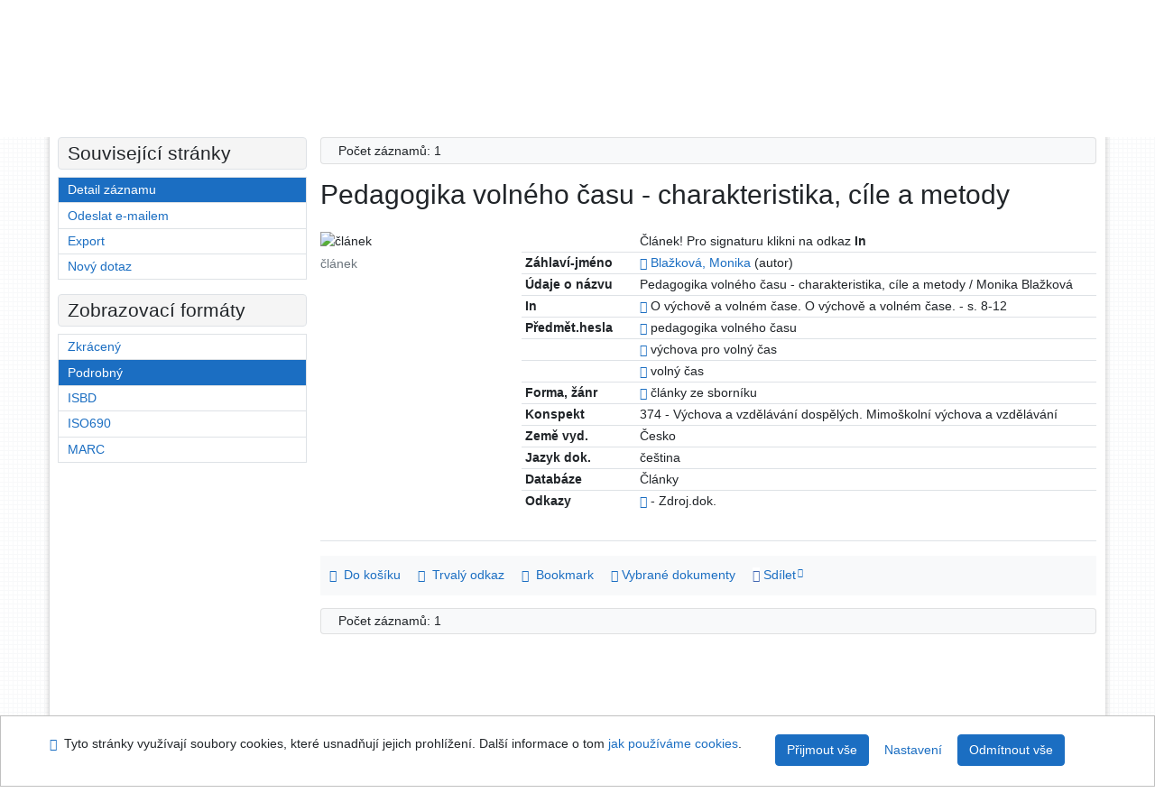

--- FILE ---
content_type: text/html; charset=utf-8
request_url: https://arl.uhk.cz/arl-hk/cs/detail/?&idx=hk_us_cat*m0527177
body_size: 9059
content:

<!-- TPL: csp.templates2.parts.root -->
<!DOCTYPE html><html id="detail" lang="cs-CZ" dir="ltr" class=""><head>

<!-- TPL: csp.templates2.parts.head -->
<meta name="viewport" content="width=device-width, initial-scale=1, shrink-to-fit=no"><meta charset="UTF-8"><meta id="ipac" name="author" content="IPAC: Cosmotron Bohemia, s.r.o. - www.cosmotron.cz" data-version="4.8.63a - 22.05.2025" data-login="0" data-ns="" data-url="https://arl.uhk.cz/i2/" data-ictx="hk" data-skin="bs1" data-cachebuster="25" data-logbasket="0" data-elink="0" data-lang="cs" data-country="CZ" data-scrollup="" data-src="hk_us_cat" data-cookie-choose=1 data-cookie-preferential=0 data-cookie-analytical=0 data-cookie-marketing=0 data-mainjs="">
<!-- TPL: csp.templates2.parts.metaog -->

<!-- TPL: csp.templates2.parts.metalink -->
<link rel="help" href="https://arl.uhk.cz/arl-hk/cs/napoveda/?key=detail" title="Nápověda"><link rel="home" href="https://arl.uhk.cz/arl-hk/cs/detail-hk_us_cat-m0527177-Pedagogika-volneho-casu-charakteristika-cile-a-metody/"><link rel="alternate" hreflang="cs-CZ" href="https://arl.uhk.cz/arl-hk/cs/detail/?&amp;idx=hk_us_cat*m0527177"><link rel="alternate" hreflang="x-default" href="https://arl.uhk.cz/arl-hk/cs/detail/?&amp;idx=hk_us_cat*m0527177"><link rel="alternate" hreflang="en-GB" href="https://arl.uhk.cz/arl-hk/en/detail/?&amp;idx=hk_us_cat*m0527177"><link rel="manifest" href="https://arl.uhk.cz/arl-hk/cs/webmanifest/" title="PWA"><link rel="license" href="https://arl.uhk.cz/arl-hk/cs/IPAC/?#ipac-copyright" title="Autorské právo"><link rel="contents" href="https://arl.uhk.cz/arl-hk/cs/mapa-stranek/" title="Mapa stránek"><link rel="search" id="opensearch" type="application/opensearchdescription+xml" href="https://arl.uhk.cz/arl-hk/cs/opensearch/?type=xml" title="IPAC UK-UHK" data-query="Chcete vyhledávací modul OpenSearch nainstalovat?">
<!-- TPL: csp.templates2.parts.metaapp -->
<meta name="mobile-web-app-capable" content="yes"><meta name="apple-mobile-web-app-capable" content="yes"><meta name="apple-mobile-web-app-title" content="UK-UHK"><meta name="apple-mobile-web-app-status-bar-style" content="#FFFFFF"><meta name="theme-color" content="#FFFFFF"><meta name="author" content="Univerzitní knihovna - Univerzita Hradec Králové"><meta name="twitter:dnt" content="on">
<meta name="keywords" content="detail,IPAC"><meta name="description" content="Detail záznamu - Pedagogika volného času - charakteristika, cíle a metody - Detailní zobrazení záznamu - Univerzitní knihovna - Univerzita Hradec Králové  "><meta name="robots" content="all">
<!-- TPL: csp.templates2.parts.headcss -->
<link rel="preload" as="style" href="https://arl.uhk.cz/i2/css/bskin1.v-25.css"><link rel="stylesheet" href="https://arl.uhk.cz/i2/css/bskin1.v-25.css"><link rel="stylesheet" media="print" href="https://arl.uhk.cz/i2/css/print.v-25.css"><link rel="stylesheet" href="https://arl.uhk.cz/i2/user/hk/css/buser.v-25.css">

<!-- TPL: csp.templates2.detail.meta -->

<!-- TPL: csp.templates2.detail.metalink -->
<link rel="alternate" type="application/marc" href="https://arl.uhk.cz/arl-hk/cs/export/?idx=hk_us_cat*m0527177&amp;charset=UTF8&amp;format=LINEMARC" title="MARC - Pedagogika volného času - charakteristika, cíle a metody"><link rel="alternate" type="application/marc" href="https://arl.uhk.cz/arl-hk/cs/export/?idx=hk_us_cat*m0527177&amp;charset=UTF8&amp;format=ISO2709" title="MARC ISO2709 - Pedagogika volného času - charakteristika, cíle a metody"><link rel="alternate" type="application/marcxml+xml" href="https://arl.uhk.cz/arl-hk/cs/export/?idx=hk_us_cat*m0527177&amp;charset=UTF8&amp;format=XML" title="MARC XML - Pedagogika volného času - charakteristika, cíle a metody"><link rel="alternate" type="application/rdf+xml" href="https://arl.uhk.cz/arl-hk/cs/detail-hk_us_cat-m0527177-Pedagogika-volneho-casu-charakteristika-cile-a-metody/?st=feed&amp;feed=rdf"><link rel="preconnect" href="https://cache2.obalkyknih.cz" crossorigin="anonymous"><link rel="dns-prefetch" href="https://cache2.obalkyknih.cz"><link rel="canonical" href="https://arl.uhk.cz/arl-hk/cs/detail-hk_us_cat-m0527177-Pedagogika-volneho-casu-charakteristika-cile-a-metody/">
<!-- TPL: csp.templates2.detail.metaog -->
<meta property="og:url" prefix="og: https://ogp.me/ns/og#" content="https://arl.uhk.cz/arl-hk/cs/detail-hk_us_cat-m0527177-Pedagogika-volneho-casu-charakteristika-cile-a-metody/"><meta property="og:title" prefix="og: https://ogp.me/ns/og#" content="Pedagogika volného času - charakteristika, cíle a metody"><meta property="og:type" prefix="og: https://ogp.me/ns/og#" content="article"><meta property="article:author" prefix="article: https://ogp.me/ns/article#" content="https://arl.uhk.cz/arl-hk/cs/detail-hk_us_auth-m0518841-Blazkova-Monika/"><meta property="article:tag" prefix="article: https://ogp.me/ns/article#" content="pedagogika volného času"><meta property="article:tag" prefix="article: https://ogp.me/ns/article#" content="výchova pro volný čas"><meta property="article:tag" prefix="article: https://ogp.me/ns/article#" content="volný čas"><meta name="article:publisher" prefix="article: https://ogp.me/ns/article#" content="2008">
<!-- TPL: csp.templates2.detail.metatwitter -->
<meta name="twitter:card" prefix="twitter: https://ogp.me/ns/twitter#" content="summary"><meta name="twitter:title" prefix="twitter: https://ogp.me/ns/twitter#" content="Pedagogika volného času - charakteristika, cíle a metody"><meta name="twitter:url" prefix="twitter: https://ogp.me/ns/twitter#" content="https://arl.uhk.cz/arl-hk/cs/detail-hk_us_cat-m0527177-Pedagogika-volneho-casu-charakteristika-cile-a-metody/"><meta name="twitter:description" prefix="twitter: https://ogp.me/ns/twitter#" content="článek 'Pedagogika volného času - charakteristika, cíle a metody' ">
<!-- TPL: csp.templates2.detail.metaszn -->
<meta name="szn:is-family-friendly" content="false"><meta name="szn:galleries-image-link" content="https://arl.uhk.cz/arl-hk/cs/detail-hk_us_cat-m0527177-Pedagogika-volneho-casu-charakteristika-cile-a-metody/?st=feed&amp;feed=sznimages">
<!-- TPL: csp.templates2.detail.schemaarticle -->
-<script type="application/ld+json">
{
  "@context": "https://schema.org",
  "@type": "Article",
  "@id": "https://arl.uhk.cz/arl-hk/cs/detail-hk_us_cat-m0527177-Pedagogika-volneho-casu-charakteristika-cile-a-metody/",
  "url": "https://arl.uhk.cz/arl-hk/cs/detail-hk_us_cat-m0527177-Pedagogika-volneho-casu-charakteristika-cile-a-metody/",
   	"author": [
       {
            "@type": "Person",
            "name": "Blažková, Monika",
            "url": "https://arl.uhk.cz/arl-hk/cs/detail-hk_us_auth-m0518841-Blazkova-Monika/",
            "@id": "https://arl.uhk.cz/arl-hk/cs/detail-hk_us_auth-m0518841-Blazkova-Monika/"      }	],
   "publisher": [
      {
            "@type": "Organization",
"location": "Hradec Králové","name": "2008"      }	],
   "image": [
   		""   ],
      "keywords": "pedagogika volného času, výchova pro volný čas, volný čas",
      "dateModified": "2024-11-13T13:28:00Z",
      "description": "článek 'Pedagogika volného času - charakteristika, cíle a metody' ",
      "headline": "Pedagogika volného času - charakteristika, cíle a metody"
}
</script>
<script data-main="https://arl.uhk.cz/i2/js/conf.detail.v-25.js" src="https://arl.uhk.cz/i2/js/require.v-25.js"></script>
<!-- TPL: csp.templates2.parts.body -->
<title>
Pedagogika volného času - charakteristika, cíle a metody
</title>
</head>
<body class="nojs hk_us_cat">
<div id="body">
<div id="page" class="container">

<!-- TPL: csp.templates2.parts.accessibilitynav -->
<div id="accessibility-nav" class="sr-only sr-only-focusable" data-scrollup-title="Přesunout se na začátek stránky"><nav aria-label="Odkazy k přeskočení">
<ul>
<li><a accesskey="0" href="#content">Přejít na obsah</a></li><li><a href="#nav">Přejít na menu</a></li><li><a href="https://arl.uhk.cz/arl-hk/cs/prohlaseni-o-pristupnosti/?#content" accesskey="1" title="Prohlášení o webové přístupnosti" aria-label="Prohlášení o webové přístupnosti">Prohlášení o webové přístupnosti</a></li></ul>
</nav>
</div>
<!-- TPL: csp.user.hk.templates2.parts.header -->
<div id="header" class="container"><header>
<div class="row m-0"><div id="brand" class="col-lg-8 col-md-7 col-sm-6 col-12"><div class="container"><a href="https://www.uhk.cz/cs-CZ/UHK/Centralni-pracoviste/Univerzitni-knihovna" title="Univerzitní knihovna - Univerzita Hradec Králové"><img src="https://arl.uhk.cz/i2/user/hk/img/logo.svg" alt="Logo Univerzitní knihovna - Univerzita Hradec Králové"></a></div></div><div id="header-info-box" class="col-lg-4 col-md-5 col-sm-6 col-12"><div class="container">
<!-- TPL: csp.templates2.parts.languages -->
<div id="language" class="mb-2 lang"><div class="cs btn active first"><a dir="ltr" rel="alternate" href="https://arl.uhk.cz/arl-hk/cs/detail/?&amp;idx=hk_us_cat*m0527177" hreflang="cs-CZ" lang="cs-CZ" title="Česká verze" aria-label="Česká verze"><i aria-hidden="true" class="flag-cs"></i> Česky</a></div><div class="en btn x last"><a dir="ltr" rel="alternate" href="https://arl.uhk.cz/arl-hk/en/detail/?&amp;idx=hk_us_cat*m0527177" hreflang="en-GB" lang="en-GB" title="English version" aria-label="English version"><i aria-hidden="true" class="flag-en"></i> English</a></div></div><div id="basket-info"><a href="https://arl.uhk.cz/arl-hk/cs/kosik/" aria-live="polite" rel="nofollow" class="ibasket nav-link" data-title="V košíku" title="V košíku 0" aria-label="V košíku 0"><i class="icon-basket" aria-hidden="true"></i>
V košíku (<output class="count">0</output>)</a></div></div></div></div></header>

<!-- TPL: csp.templates2.parts.mainmenu -->
<nav id="nav" class="navbar navbar-expand-lg"  aria-label="Hlavní menu">
<button type="button" aria-label="Boční menu" class="navbar-toggler collapsed btn-nav"  data-toggle="collapse" aria-controls="nav-aside" data-target="#nav-aside" id="btn-aside">
<i aria-hidden="true" class="icon-aside"></i>
</button>
<button type="button" aria-label="Hlavní menu" class="navbar-toggler collapsed btn-nav" id="btn-nav" data-toggle="collapse" aria-controls="nav-main" data-target="#nav-main">
<i aria-hidden="true" class="icon-menu"></i>
</button>
<div class="collapse navbar-collapse" id="nav-main"><ul class="navbar-main navbar-nav mr-auto">
<li id="nav-search" class="first nav-item">
<a href="https://arl.uhk.cz/arl-hk/cs/index/" title="Vyhledávání v online katalogu" aria-label="Vyhledávání v online katalogu" rel="nofollow" class="nav-link">Vyhledávání</a>
</li>
<li id="nav-account" class="nav-item">
<a href="https://arl.uhk.cz/arl-hk/cs/konto/" title="Informace o účtě uživatele" aria-label="Informace o účtě uživatele" rel="nofollow" class="nav-link">Konto</a>
</li>
<li id="nav-settings" class="nav-item">
<a href="https://arl.uhk.cz/arl-hk/cs/nastaveni/" title="Nastavení" aria-label="Nastavení" rel="nofollow" class="nav-link">Nastavení účtu</a>
</li>
<li id="nav-help" class="nav-item">
<a href="https://arl.uhk.cz/arl-hk/cs/napoveda/?key=detail" title="Nápověda k online katalogu IPAC" aria-label="Nápověda k online katalogu IPAC" class="nav-link">Nápověda</a>
</li>

</ul>
<ul class="navbar-login navbar-nav">

<!-- TPL: csp.templates2.parts.menuaccount -->

<!-- TPL: csp.templates2.parts.ladenkalink -->
<li id="nav-login" class="nav-item"><a href="https://arl.uhk.cz/arl-hk/cs/prihlaseni/?opal=detail&amp;idx=hk_us_cat*m0527177" class="nav-link " title="Přihlášení uživatele do online katalogu" aria-label="Přihlášení uživatele do online katalogu"><i aria-hidden="true" class="icon-user"></i>&nbsp; Přihlášení</a></li></ul>
</div></nav>
</div><main id="content">

<!-- TPL: csp.templates2.parts.breadcrumb -->
<script type="application/ld+json">
{
    "@context": "https://schema.org",
    "@graph": [{
        "@type": "WebSite",
        "@id": "https://arl.uhk.cz/arl-hk/cs/index/",
        "url": "https://arl.uhk.cz/arl-hk/cs/index/",
        "version": "4.8.63a - 22.05.2025",
        "name": "Univerzitní knihovna - Univerzita Hradec Králové",
        "description": "Detail záznamu - Pedagogika volného času - charakteristika, cíle a metody - Detailní zobrazení záznamu - Univerzitní knihovna - Univerzita Hradec Králové  ",
        "inLanguage": "cs",
        "potentialAction": {
            "@type": "SearchAction",
            "target": "https://arl.uhk.cz/arl-hk/cs/vysledky/?field=G&amp;search=Hledat&amp;term={q}",
            "query-input": "name=q"
        }
    }, {
        "@type": "WebPage",
        "@id": "https://arl.uhk.cz/arl-hk/cs/detail-hk_us_cat-m0527177-Pedagogika-volneho-casu-charakteristika-cile-a-metody/",
        "url": "https://arl.uhk.cz/arl-hk/cs/detail-hk_us_cat-m0527177-Pedagogika-volneho-casu-charakteristika-cile-a-metody/",
        "name": "Detail záznamu",
        "description": "Detailní zobrazení záznamu",
        "inLanguage": "cs"
    }
    ,{
        "@type": "BreadcrumbList",
        "itemListElement": [
            {
            "@type": "ListItem",
            "position": 1,
            "item": {
                "@id": "https://arl.uhk.cz/arl-hk/cs/index/",
                "name": "Hlavní stránka"
                }
            }
,            {
            "@type": "ListItem",
            "position": 2,
            "item": {
                "@id": "https://arl.uhk.cz/arl-hk/cs/detail-hk_us_cat-m0527177-Pedagogika-volneho-casu-charakteristika-cile-a-metody/",
                "name": "Detail záznamu"
                }
            }
        ]
    }
    ]
}
</script>

<!-- TPL: csp.templates2.parts.systemalert -->

<!-- TPL: csp.templates2.parts.ladenka -->

<!-- TPL: csp.templates2.detail.main -->

<!-- TPL: csp.templates2.detail.page -->
<div id="outer" class="row"><div id='bside'><div id="inner" class="container">
<!-- TPL: csp.templates2.detail.paging -->
<div class="resultbox card card-body bg-light mb-3"><div class="row justify-content-between"><div class="query-info align-self-center col-sm-12 ">Počet záznamů: 1 &nbsp;
</div></div></div><div class="row"><div class=""><div class="container"><h1>Pedagogika volného času - charakteristika, cíle a metody</h1></div></div></div>
<!-- TPL: csp.templates2.detail.zf -->
<div id="result-body"><ol class="list-group">

<!-- TPL: csp.templates2.result.zdetail -->
<li data-idx="hk_us_cat*m0527177" id="item-hk_us_catm0527177" class="list-group-item result-item odd zf-detail hk_us_cat "><div class="li-row row"><div class="format col-sm-9"><div><div class="col-request d-md-block d-lg-none">
<!-- TPL: csp.templates2.result.request -->
</div><div class="zf"><!-- zf: TF_UF_HK: -->
<!-- TPL: csp.templates2.zf.tf -->
<div class="table-responsive"><div id="toolbar-t1tf-hk_us_catm0527177"></div><table class="table table-sm zfTF" data-check-on-init="true" data-btn-resize="true" data-mobile-responsive="true" data-toolbar="#toolbar-t1tf-hk_us_catm0527177" id="t1tf-hk_us_catm0527177">
<col class="zf_prefix"><col class="zf_value">
<tr><th scope="row" data-sortable="true"></th><td>Článek! Pro signaturu klikni na odkaz <strong>In</strong>
</td></tr><tr><th scope="row" data-sortable="true">Záhlaví-jméno</th><td><a href="https://arl.uhk.cz/arl-hk/cs/detail-hk_us_auth-m0518841-Blazkova-Monika/?qt=mg" title="Odkaz na související záznam (search hk_us_auth T001=m0518841)" aria-label="Odkaz na související záznam"><span class="icon-search" aria-hidden="true"></span></a> <a href="https://arl.uhk.cz/arl-hk/cs/vysledky/?src=hk_us_cat&amp;field=AUP&amp;term=%22%5EBla%C5%BEkov%C3%A1%2C%20Monika%5E%22&amp;qt=zf&amp;disp=%20Bla%C5%BEkov%C3%A1%2C%20Monika" title="Hledat záznamy (search hk_us_cat AUP=&#34;^Blažková, Monika^&#34;)"> Blažková, Monika</a>&nbsp;(autor)
</td></tr><tr><th scope="row" data-sortable="true">Údaje o názvu</th><td>Pedagogika volného času - charakteristika, cíle a metody / Monika Blažková
</td></tr><tr><th scope="row" data-sortable="true">In</th><td><a href="https://arl.uhk.cz/arl-hk/cs/detail-hk_us_cat-m0525312-O-vychove-a-volnem-case/?qt=mg" title="Odkaz na související záznam (search hk_us_cat T001=m0525312)" aria-label="Odkaz na související záznam"><span class="icon-search" aria-hidden="true"></span></a>  O výchově a volném čase. O výchově a volném čase. - s. 8-12
</td></tr><tr><th scope="row" data-sortable="true">Předmět.hesla</th><td><a href="https://arl.uhk.cz/arl-hk/cs/detail-hk_us_auth-0016259-pedagogika-volneho-casu/?qt=mg" title="Odkaz na související záznam (search hk_us_auth T001=0016259)" aria-label="Odkaz na související záznam"><span class="icon-search" aria-hidden="true"></span></a> pedagogika volného času
</td></tr><tr><th scope="row" data-sortable="true"></th><td><a href="https://arl.uhk.cz/arl-hk/cs/detail-hk_us_auth-0017173-vychova-pro-volny-cas/?qt=mg" title="Odkaz na související záznam (search hk_us_auth T001=0017173)" aria-label="Odkaz na související záznam"><span class="icon-search" aria-hidden="true"></span></a> výchova pro volný čas
</td></tr><tr><th scope="row" data-sortable="true"></th><td><a href="https://arl.uhk.cz/arl-hk/cs/detail-hk_us_auth-m0119070-volny-cas/?qt=mg" title="Odkaz na související záznam (search hk_us_auth T001=m0119070)" aria-label="Odkaz na související záznam"><span class="icon-search" aria-hidden="true"></span></a> volný čas
</td></tr><tr><th scope="row" data-sortable="true">Forma, žánr</th><td><a href="https://arl.uhk.cz/arl-hk/cs/detail-hk_us_auth-0008276-clanky-ze-sborniku/?qt=mg" title="Odkaz na související záznam (search hk_us_auth T001=0008276)" aria-label="Odkaz na související záznam"><span class="icon-search" aria-hidden="true"></span></a> články ze sborníku
</td></tr><tr><th scope="row" data-sortable="true">Konspekt</th><td>374 - Výchova a vzdělávání dospělých. Mimoškolní výchova a vzdělávání
</td></tr><tr><th scope="row" data-sortable="true">Země vyd.</th><td>Česko
</td></tr><tr><th scope="row" data-sortable="true">Jazyk dok.</th><td>čeština
</td></tr><tr><th scope="row" data-sortable="true">Databáze</th><td>Články
</td></tr><tr><th scope="row" data-sortable="true">Odkazy</th><td><a href="https://arl.uhk.cz/arl-hk/cs/detail-hk_us_cat-m0525312-O-vychove-a-volnem-case/?qt=mg" title="Odkaz na související záznam (search hk_us_cat T001=m0525312)" aria-label="Odkaz na související záznam"><span class="icon-search" aria-hidden="true"></span></a>  - Zdroj.dok.
</td></tr></table>
</div></div></div></div><div class="aside col-sm-3">
<!-- TPL: csp.templates2.result.image -->
<div class="img"><img class="type img-fluid"  alt="článek" src="https://arl.uhk.cz/i2/bs1/doc/article.png"><p class="form-text">článek</p>
</div><div class="nav"><div class="d-none d-lg-block">
<!-- TPL: csp.templates2.result.request -->
</div></div></div></div>
<!-- TPL: csp.templates2.result.tabs -->
<ul class="mt-3 nav nav-tabs" role="tablist">
</ul>
<div class="tab-content" id="tab-content1"></div>
<!-- TPL: csp.templates2.result.gallery -->
<div id="osd1-root" class="openseadragon-root"><div id="osd1-toolbar" class="openseadragon-toolbar"><div class="btn-toolbar justify-content-between" role="toolbar"><div class="btn-group" role="group"><button id="osd1-btn-zoomin" data-config="zoomInButton" title="Přiblížit obrázek" aria-label="Přiblížit obrázek" type="button" class="btn btn-light btn-zoomin"><i aria-hidden="true" class="icon-plus"></i></button>
<button id="osd1-btn-zoomout" data-config="zoomOutButton" title="Oddálit obrázek" aria-label="Oddálit obrázek" type="button" class="btn btn-light btn-zoomout"><i aria-hidden="true" class="icon-minus"></i></button>
<button id="osd1-btn-home" data-config="homeButton" title="Původní velikost obrázku" aria-label="Původní velikost obrázku" type="button" class="btn btn-light btn-home"><i class="icon-home"></i></button>
<button id="osd1-btn-fullpage" data-config="fullPageButton" title="Přepnout celou stránku" aria-label="Přepnout celou stránku" type="button" class="btn btn-light btn-fullpage"><i aria-hidden="true" class="icon-normalscreen"></i></button>
<button id="osd1-btn-info" title="Info" aria-label="Info" type="button" class="btn btn-light btn-info"><i aria-hidden="true" class="icon-info"></i> <span class="head-openseadragon-title"></span></button>
</div><div class="btn-group" role="group"><button id="osd1-btn-rotateleft" data-config="rotateLeftButton" title="Otočit doleva" aria-label="Otočit doleva" type="button" class="btn btn-light btn-rotateleft"><i aria-hidden="true" class="icon-undo"></i></button>
<button id="osd1-btn-rotateright" data-config="rotateRightButton" title="Otočit doprava" aria-label="Otočit doprava" type="button" class="btn btn-light btn-rotateright"><i aria-hidden="true" class="icon-redo"></i></button>
<a id="osd1-btn-download" title="Stáhnout" aria-label="Stáhnout" role="button" download href="#" target="_blank" class="btn btn-light btn-download"><i aria-hidden="true" class="icon-export"></i></a><span id="osd1-text-currentpage" class="btn text-currentpage"></span><button id="osd1-btn-previous" data-config="previousButton" title="Předcházející strana" aria-label="Předcházející strana" type="button" class="btn btn-light btn-previous"><i aria-hidden="true" class="icon-menu-left"></i></button>
<button id="osd1-btn-next" data-config="nextButton" title="Další strana" aria-label="Další strana" type="button" class="btn btn-light btn-next"><i aria-hidden="true" class="icon-menu-right"></i></button>
</div></div></div><div id="osd1" class="openseadragon" data-data="#tpl-json-osd1" data-dataurl="https://arl.uhk.cz/arl-hk/cs/detail/?type=xml&amp;st=ajax" data-toolbar="#osd1-toolbar" data-source="#osd1-source"><noscript>
</noscript>
</div><div><ul id="osd1-source" class="nav row openseadragon-source">

</ul>
<script id="tpl-json-osd1" type="text/x-jsrender">
[
]
</script>
</div></div>
<!-- TPL: csp.templates2.result.operations -->
<div class="nav5"><nav class="navbar bg-light pl-0" aria-label="Odkazy k záznamu">
<ul class="nav nav-pills">
<li class="basket nav-item" aria-live="assertive"><a href="https://arl.uhk.cz/arl-hk/cs/kosik/?idx=hk_us_cat*m0527177&amp;add=1" rel="nofollow" role="button" data-idx="hk_us_cat*m0527177" aria-controls="basket-info" aria-label="Vložit do košíku: Pedagogika volného času - charakteristika, cíle a metody" title="Vložit do košíku: Pedagogika volného času - charakteristika, cíle a metody" class="addcart nav-link"><i aria-hidden="true" class="icon-basket"></i>&nbsp; Do košíku</a></li><li class="permalink nav-item"><a href="https://arl.uhk.cz/arl-hk/cs/detail-hk_us_cat-m0527177-Pedagogika-volneho-casu-charakteristika-cile-a-metody/" class="url nav-link" rel="bookmark" data-title="Pedagogika volného času - charakteristika, cíle a metody" title="Trvalý odkaz na záznam: Pedagogika volného času - charakteristika, cíle a metody" aria-label="Trvalý odkaz na záznam: Pedagogika volného času - charakteristika, cíle a metody"><i aria-hidden="true" class="icon-permalink"></i>&nbsp; Trvalý odkaz</a></li><li class="bookmark nav-item"><a href="https://arl.uhk.cz/arl-hk/cs/bookmark/?idx=hk_us_cat*m0527177&amp;disprec=1&amp;idx=hk_us_cat*m0527177" rel="nofollow" class="nav-link" title="Nástroj pro práci se záznamem: Pedagogika volného času - charakteristika, cíle a metody" aria-label="Nástroj pro práci se záznamem: Pedagogika volného času - charakteristika, cíle a metody"><i aria-hidden="true" class="icon-bookmark"></i>&nbsp; Bookmark</a></li><li class="comment nav-item">
<!-- TPL: csp.templates2.rating.operation -->
</li><li class="mydoc nav-item"><a href="https://arl.uhk.cz/arl-hk/cs/vybrane-dokumenty/?idx=hk_us_cat*m0527177&amp;f_new=1&amp;idx=hk_us_cat*m0527177" data-modal-login="1" rel="nofollow" class="nav-link" title="Seznam a správa dokumentů uživatele: Pedagogika volného času - charakteristika, cíle a metody" aria-label="Seznam a správa dokumentů uživatele: Pedagogika volného času - charakteristika, cíle a metody"><i aria-hidden="true" class="icon-mydocuments"></i>&nbsp;Vybrané dokumenty</a></li><li class="nav-item facebook">
<div class='fb-share-button nav-link' data-href='https%3A%2F%2Farl.uhk.cz%2Farl-hk%2Fcs%2Fdetail-hk_us_cat-m0527177-Pedagogika-volneho-casu-charakteristika-cile-a-metody%2F' data-layout='button' data-size='small'><a class='fb-xfbml-parse-ignore' rel='external' target='_blank' href='https://www.facebook.com/sharer/sharer.php?u=https%3A%2F%2Farl.uhk.cz%2Farl-hk%2Fcs%2Fdetail-hk_us_cat-m0527177-Pedagogika-volneho-casu-charakteristika-cile-a-metody%2F' title='Sdílet na Facebooku'><i class='icon-facebook' aria-hidden='true'></i>  Sdílet</a></div></li></ul>
</nav>
</div></li></ol>
</div>
<!-- TPL: csp.templates2.detail.map -->

<!-- TPL: csp.templates2.detail.paging -->
<div class="resultbox card card-body bg-light mb-3"><div class="row justify-content-between"><div class="query-info align-self-center col-sm-12 ">Počet záznamů: 1 &nbsp;
</div></div></div></div></div>
<!-- TPL: csp.templates2.detail.aside -->
<div id="aside" class="navbar-expand-lg"><div class="collapse navbar-collapse" id="nav-aside"><aside aria-label="Související stránky">
<!-- TPL: csp.templates2.detail.submenu -->
<div id="nav1" class="part"><h2>Související stránky</h2><ul class="nav flex-column"><li id="nav1-detail" class="nav-item"><a href="https://arl.uhk.cz/arl-hk/cs/detail-hk_us_cat-m0527177-Pedagogika-volneho-casu-charakteristika-cile-a-metody/" class="nav-link active" title="Detailní zobrazení záznamu" aria-label="Detailní zobrazení záznamu">Detail záznamu</a></li><li id="nav1-mail" class="nav-item"><a href="https://arl.uhk.cz/arl-hk/cs/odeslat-email/?idx=hk_us_cat*m0527177" rel="nofollow" class="nav-link" title="Odeslání záznamů na e-mail" aria-label="Odeslání záznamů na e-mail">Odeslat e-mailem</a></li><li id="nav1-export" class="nav-item"><a href="https://arl.uhk.cz/arl-hk/cs/export/?idx=hk_us_cat*m0527177" rel="nofollow" class="nav-link" title="Export záznamu" aria-label="Export záznamu">Export</a></li><li id="nav1-new" class="nav-item"><a href="https://arl.uhk.cz/arl-hk/cs/index/" rel="nofollow" class="nav-link" title="Vyhledávání v online katalogu" aria-label="Vyhledávání v online katalogu">Nový dotaz</a></li></ul></div><div id="format" class="part"><h2>Zobrazovací formáty</h2><ul class="nav flex-column"><li class="nav-item"><a href="https://arl.uhk.cz/arl-hk/cs/detail/?zf=SHORT&amp;idx=hk_us_cat*m0527177" class="nav-link " rel="nofollow" title="Formát: Zkrácený" aria-label="Formát: Zkrácený">Zkrácený</a></li><li class="nav-item"><a href="https://arl.uhk.cz/arl-hk/cs/detail/?zf=TF_UF_HK&amp;idx=hk_us_cat*m0527177" class="nav-link active" rel="nofollow" title="Formát: Podrobný" aria-label="Formát: Podrobný">Podrobný</a></li><li class="nav-item"><a href="https://arl.uhk.cz/arl-hk/cs/detail/?zf=TF_ISBDH&amp;idx=hk_us_cat*m0527177" class="nav-link " rel="nofollow" title="Formát: ISBD" aria-label="Formát: ISBD">ISBD</a></li><li class="nav-item"><a href="https://arl.uhk.cz/arl-hk/cs/detail/?zf=TF_ISO_HK&amp;idx=hk_us_cat*m0527177" class="nav-link " rel="nofollow" title="Formát: ISO690" aria-label="Formát: ISO690">ISO690</a></li><li class="nav-item"><a href="https://arl.uhk.cz/arl-hk/cs/detail/?zf=DATA&amp;idx=hk_us_cat*m0527177" class="nav-link " rel="nofollow" title="Formát: MARC" aria-label="Formát: MARC">MARC</a></li></ul></div>
<!-- TPL: csp.templates2.parts.headaside -->

<!-- TPL: csp.templates2.parts.footeraside -->
</aside></div></div></div>
<!-- TPL: csp.templates2.result.jstemplate -->

<!-- TPL: csp.templates2.parts.jstable -->
<script id="tpl-toolbar" type="text/x-jsrender">
{{if isform}}
<button type="button" data-toggle="tooltip" data-link="{on ~doCheck}" id="btn-check-{{:id}}" class="btn-check btn btn-light" aria-label="Označit vše" title="Označit vše">
<i class="icon-check" aria-hidden="true"></i>
</button>
<button type="button" data-toggle="tooltip" data-link="{on ~doUnCheck}" id="btn-uncheck-{{:id}}" class="btn-uncheck btn btn-light" aria-label="Odznačit vše" title="Odznačit vše">
<i class="icon-uncheck" aria-hidden="true"></i>
</button>
{{/if}}
</script>
<script id="tpl-table-loading" type="text/x-jsrender">
<span class="icon-loading" aria-hidden="true" aria-live="polite" role="alert" aria-busy="true" aria-label="Načítání"><span role="progressbar" aria-valuetext="Načítání"><i class="icon-loading" aria-hidden="true"></i></span></span></script>
<script id="tpl-table-price" type="text/x-jsrender">
<span class="{{:class}}"><b>{{:sign}}</b>{{:price}}</span></script><script id="tpl-loading" type="text/x-jsrender">
<div class="ipac-loading" role="alert" aria-live="polite" aria-busy="true" aria-label="Načítání"><span role="progressbar" aria-valuetext="Načítání"><i class="icon-loading" aria-hidden="true"></i></span></div></script>
<script id="tpl-permalink" type="text/x-jsrender"  title="Trvalý odkaz na záznam">
<h3>{{:title}}</h3>
<p class="link"><a href="{{:href}}">Přejít na stránku</a></p>
<div role="form"><div class="form-group"><label for="plink-l" class="col-sm-12">Zkopírovat do schránky</label>
<div class="col-sm-12"><div class="input-group"><input readonly="readonly" class="form-control" onclick="this.select();" inputmode="none" type="url" value="{{:href}}" id="plink-l"><div role="button" class="input-group-append input-group-text ipac-clipboard btn" data-toggle="tooltip" data-clipboard-action="copy" aria-controls="plink-l" data-clipboard-target="#plink-l" title="Zkopírovat do schránky" data-title="Zkopírováno do schránky"><i class="icon-copy" aria-hidden="true"></i>
</div></div></div></div></div></script>
<script id="tpl-contact-map" type="text/x-jsrender">
<strong>{{:name}}</strong><br>
{{if src}}<img alt="{{:name}}" src="{{:src}}" class="img-thumbnail" width="150"><br>{{/if}}
{{if street}}<br>{{:street}}{{/if}}
{{if locality}}<br>{{:locality}}{{/if}}
</script>
<script id="tpl-weather-tooltip" type="text/x-jsrender">
<div class="card p-2 text-nowrap"><div>{{:day}}{{:year}}</div><div>{{:txmax}} <b style="color:{{:maxcolor}};">{{if max}}{{:max}}{{else}} {{/if}}</b></div><div>{{:txmin}} <b style="color:{{:mincolor}};">{{if min}}{{:min}}{{else}} {{/if}}</b></div>{{if note}}<div>{{:note}}</div>{{/if}}
</div></script>
<script id="tpl-btn-more" type="text/x-jsrender">
<a href="javascript:void(0);" role="button" class="more" aria-expanded="false" aria-label="{{:title}}" title="{{:title}}">{{:text}}</a></script>
<script id="tpl-btn-affix" type="text/x-jsrender">
<a href="javascript:;" data-link="{on ~doClick}" role="button" class="btn btn-light btn-sm" title="{{:title}}" aria-label="{{:title}}" aria-pressed="{{:pressed}}"><i class="icon-{{:icon}}" aria-hidden="true"></i></a></script>
<!-- TPL: csp.templates2.parts.tail -->
<br class="clearfix">
</main><!-- /#content -->
<!-- TPL: csp.templates2.parts.toplist -->
<div id="fuh"></div>
<!-- TPL: csp.templates2.parts.nojs -->
<noscript><p class="alert alert-warning" role="alert">
Pro plnou funkčnost těchto stránek je nutné povolit JavaScript.
Zde jsou <a href="https://www.enable-javascript.com/cz/" rel="external nofollow" target="_blank" title="enable-javascript.com  - Externí odkaz">instrukce jak povolit JavaScript ve Vašem webovém prohlížeči</a>.
</p></noscript></div><!-- /#page --></div><!-- /#body -->
<!-- TPL: csp.templates2.parts.footer -->
<div id="footer"><div class="container"><footer aria-label="Zápatí" class="row">
<div id="footer-brand" class="col-md-2"><a href="https://arl.uhk.cz/arl-hk/cs/index/" rel="home" title="Návrat na úvodní stránku katalogu" aria-label="Návrat na úvodní stránku katalogu"><i class="icon-arl" aria-hidden="true"></i></a></div><div id="nav3" class="col-md-5"><nav>
<ul class="nav">
<li id="nav3-smap" class="first nav-item">
<a href="https://arl.uhk.cz/arl-hk/cs/mapa-stranek/" title="Mapa webových stránek online katalogu" aria-label="Mapa webových stránek online katalogu" accesskey="3" class="nav-link">Mapa stránek</a>
</li>
<li id="nav3-accessibility" class="nav-item">
<a href="https://arl.uhk.cz/arl-hk/cs/prohlaseni-o-pristupnosti/" title="Prohlášení o webové přístupnosti" aria-label="Prohlášení o webové přístupnosti" class="nav-link">Přístupnost</a>
</li>
<li id="nav3-privacy" class="nav-item">
<a href="https://arl.uhk.cz/arl-hk/cs/soukromi/" title="Zásady nakládání s osobními údaji uživatelů" aria-label="Zásady nakládání s osobními údaji uživatelů" class="nav-link">Soukromí</a>
</li>
<li id="nav3-opensearch" class="nav-item">
<a href="https://arl.uhk.cz/arl-hk/cs/opensearch/" title="Možnost doplnit do webového prohlížece vyhledávací modul na vyhledávaní v online katalogu" aria-label="Možnost doplnit do webového prohlížece vyhledávací modul na vyhledávaní v online katalogu" class="nav-link">Modul OpenSearch</a>
</li>
<li id="nav3-feedback" class="nav-item">
<a href="https://arl.uhk.cz/arl-hk/cs/napiste-nam/" title="Formulář pro zaslání zprávy" aria-label="Formulář pro zaslání zprávy" rel="nofollow" class="nav-link">Napište nám</a>
</li>
<li id="nav3-cookies" class="nav-item">
<a href="https://arl.uhk.cz/arl-hk/cs/cookies/" title="Nastavení cookies" aria-label="Nastavení cookies" rel="nofollow" class="nav-link">Nastavení cookies</a>
</li>

</ul>
</nav>
</div><div id="contentinfo" role="contentinfo" class="col-md-5"><p id="footprint">
&nbsp;
<span itemscope="itemscope" itemtype="https://schema.org/Organization"><a itemprop="url" rel="me external" target="_blank" href="https://www.uhk.cz/cs-CZ/UHK/Centralni-pracoviste/Univerzitni-knihovna"><span itemprop="name">Univerzitní knihovna - Univerzita Hradec Králové</span></a></span></p>
<p id="cosmotron" itemscope="itemscope" itemtype="https://schema.org/Organization">
©1993-2025 &nbsp;<a href="https://arl.uhk.cz/arl-hk/cs/IPAC/" dir="ltr" title="Informace o aplikaci IPAC" aria-label="Informace o aplikaci IPAC"><abbr lang="en-GB" title="Internet Public Access Catalog">IPAC</abbr><time datetime="2025-05-22" title="4.8.63a - 22.5.2025">&nbsp;v.4.8.63a</time></a>&nbsp;-&nbsp; <span dir="ltr"><a itemprop="url" rel="external" target="_blank" href="https://www.cosmotron.cz" title="Web společnosti Cosmotron Bohemia, s.r.o.  - Externí odkaz"><span itemprop="name">Cosmotron Bohemia, s.r.o.</span></a></span></p>
</div></footer>
</div></div><div class="overlay"></div>
<!-- TPL: csp.templates2.parts.jsmodal -->
<script id="tpl-help-modal" type="text/x-jsrender">
<div class="modal fade"  id="detail-modal{{:item}}"  tabindex="-1" role="dialog" aria-labelledby="detail-modal{{:item}}-modal-title" aria-hidden="true"><div class="modal-dialog" role="document"><div class="modal-content"><div class="modal-header "><h1 class="modal-title h3 w-100" id="detail-modal{{:item}}-modal-title">{{:title}} </h1><button type="button" class="close" data-dismiss="modal" aria-label="Zavřít"><span aria-hidden="true">&times;</span></button></div><div class="modal-body">{{:html}}
</div><div class="modal-footer"><button type="button" class="btn btn-light" data-dismiss="modal" aria-label="Zavřít">Zavřít</button></div></div></div></div></script>
<script id="tpl-help-trigger" type="text/x-jsrender">
<span data-toggle="modal" class="btn btn-light" data-target="#detail-modal{{:item}}"><i class="icon-info" aria-hidden="true"></i>
</span></script>
<script id="tpl-ipac-modal" type="text/x-jsrender">
<div class="modal fade {{:type}}" id="{{:id}}" tabindex="-1" role="dialog" aria-labelledby="{{:id}}-title" aria-hidden="true"><div class="modal-dialog {{:size}} {{if centered}}modal-dialog-centered{{/if}}" role="document"><div class="modal-content"><div class="modal-header {{if report}}bg-{{:reportclass}}{{/if}}"><h1 class="modal-title h3" id="{{:id}}-title">{{:name}}</h1>
<button type="button" class="close" data-dismiss="modal" aria-label="Zavřít"><i aria-hidden="true">&times;</i></button>
</div><div class="modal-body{{if report}} collapse border border-{{:reportclass}}{{/if}} {{if center}} text-center{{/if}}" id="{{:id}}-report">{{:body}}
</div><div class="modal-footer">{{if foottext}}<div class="text-left">{{:foottext}}</div>{{/if}}
{{if report}}
<a role="button" class="btn btn-light" data-toggle="collapse" href="#{{:id}}-report" aria-expanded="false" aria-controls="{{:id}}-report"><i class="icon-info" aria-hidden="true"></i>&nbsp; {{:report}}</a>{{/if}}
{{if agree}}
<button type="button" class="btn btn-primary" id="btn-agree" data-link="{on ~doArgee}" data-dismiss="modal">{{if agreeicon}}<i class="{{:agreeicon}}" aria-hidden="true"></i>&nbsp;{{/if}} {{:agree}}</button>
{{/if}}
{{if disagree}}
<button type="button" class="btn btn-light" id="btn-disagree" data-link="{on ~doArgee}" data-dismiss="modal">{{if disagreeicon}}<i class="{{:disagreeicon}}" aria-hidden="true"></i>&nbsp;{{/if}} {{:disagree}}</button>
{{/if}}
{{if link}}
<a id="btn-link" href="{{:href}}" target="{{if linktarget}}{{:linktarget}}{{else}}_self{{/if}}" class="btn btn-{{if linkprimary}}primary{{else}}light{{/if}}{{if linktarget}} external{{/if}}">{{if linkicon}}<i class="{{:linkicon}}" aria-hidden="true"></i>&nbsp;{{/if}} {{:link}}</a>{{/if}}
{{if linkform}}
<form method="post" action="{{:href}}" role="link" target="{{if linktarget}}{{:linktarget}}{{else}}_self{{/if}}">

{{if param1n}}<input type="hidden" name="{{:param1n}}" value="{{:param1v}}"/>{{/if}}
<button id="btn-linkform" type="submit" class="btn btn-{{if linkprimary}}primary{{else}}light{{/if}}">{{if linkicon}}<i class="{{:linkicon}}" aria-hidden="true"></i>&nbsp;{{/if}} {{:linkform}}</button>
</form>{{/if}}
{{if close}}
<button type="button" class="btn btn-light" data-dismiss="modal" aria-label="Zavřít">Zavřít</button>
{{/if}}
</div></div></div></div></script>
<script id="tpl-modal-loading" type="text/x-jsrender">
<div class="modal fade" id="modal-loading" tabindex="-1" aria-labelledby="modal-loading-title" role="dialog" aria-busy="true" aria-label="Načítání" aria-hidden="true"><div class="modal-dialog modal-sm modal-dialog-centered" role="document"><div class="modal-content text-center"><div class="modal-body"><h1 class="modal-title h3" id="modal-loading-title">Načítání&hellip;</h1>
<span role="progressbar" aria-valuetext="Načítání"><i class="icon-loading" aria-hidden="true"></i></span></div></div></div></div></script>
<script id="tpl-tab-loading" type="text/x-jsrender">
<div class="m-auto text-center" role="alert" aria-busy="true" aria-label="Načítání"><h1>Načítání&hellip;</h1>
<span role="progressbar" aria-valuetext="Načítání"><i class="icon-loading" aria-hidden="true"></i></span></div></script>
<script id="tpl-btn-clearable" type="text/x-jsrender">
<button class="btn d-none {{:class}}" type="button" aria-label="{{:label}}" tabindex="-1"><i aria-hidden="true">&times;</i></button>
</script>
<div id="ipac-modal"></div><div class="modal fade"  id="modal-openseadragon"  tabindex="-1" role="dialog" aria-labelledby="modal-openseadragon-modal-title" aria-hidden="true"><div class="modal-dialog modal-sm" role="document"><div class="modal-content"><div class="modal-header "><h1 class="modal-title h3 w-100" id="modal-openseadragon-modal-title">openseadragon </h1><button type="button" class="close" data-dismiss="modal" aria-label="Zavřít"><span aria-hidden="true">&times;</span></button></div><div class="modal-body"><div class="modal-body-fromjs"><!-- Description from JS JSON --></div></div></div></div></div>
<!-- TPL: csp.templates2.cookies.cookiesbar -->
<div class="container-fluid fixed-bottom d-none" id="cookiesbar"><div class="container cookiesbar-body"><div class="row"><div class="col-12 col-md-8 cookiesbar-text"><p>
<i aria-hidden="true" class="icon-info"></i>&nbsp;
Tyto stránky využívají soubory cookies, které usnadňují jejich prohlížení. Další informace o tom
<a href="https://arl.uhk.cz/arl-hk/cs/napoveda/?key=cookies" title="Nápověda: jak používáme cookies" aria-label="Nápověda: jak používáme cookies" class="help-link">jak používáme cookies</a>.
</p>
</div><div class="col-12 col-md-4 cookiesbar-btn"><a href="https://arl.uhk.cz/arl-hk/cs/cookies/?opt=all&amp;save=1&amp;opal=detail" rel="nofollow" class="btn btn-ajax btn-primary ml-1" title="Přijmout všechny cookies" aria-label="Přijmout všechny cookies">Přijmout vše</a><a href="https://arl.uhk.cz/arl-hk/cs/cookies/" rel="nofollow" class="btn btn-link ml-1" title="Nastavení cookies" aria-label="Nastavení cookies">Nastavení</a><a href="https://arl.uhk.cz/arl-hk/cs/cookies/?opt=technical&amp;save=1&amp;opal=detail" rel="nofollow" class="btn btn-ajax btn-primary ml-1" title="Přijmout pouze nezbytné cookies" aria-label="Přijmout pouze nezbytné cookies">Odmítnout vše</a></div></div></div></div><div id="fb-root"></div></body>
</html><!-- page-total: 0.06 -->
